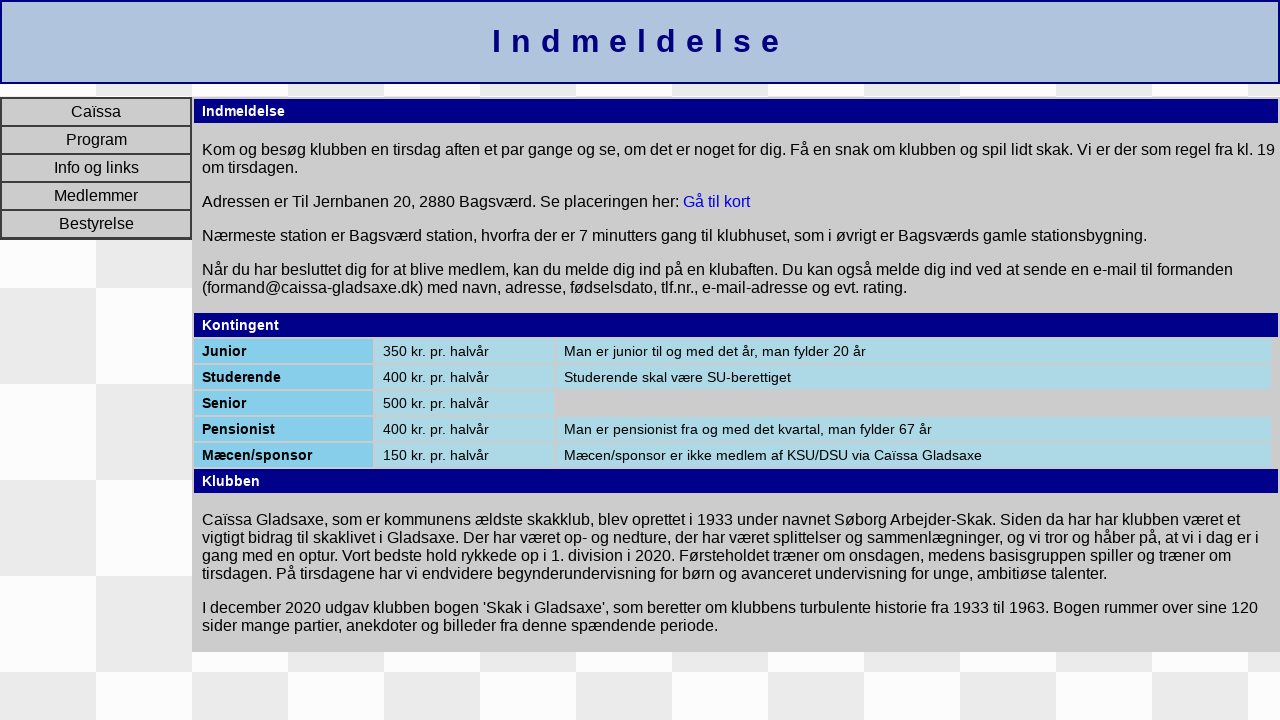

--- FILE ---
content_type: text/html
request_url: http://caissa-gladsaxe.dk/indmeld.htm
body_size: 1664
content:

<!DOCTYPE html>
<html>
<!-- Created on: 14-09-2007 Redesign 2021-01-21 -->

<head>
  <title>Caïssa Gladsaxe - Indmeldelse</title>
  <meta charset="iso-8859-1">
  <meta name="keywords" content="Skak, Skak Gladsaxe, skakforening, skakklub">
  <meta name="viewport" content="width=device-width, initial-scale=1">
  <meta name="description" content="Hjemmeside for skakklubben Caïssa Gladsaxe">
  <meta name="author" content="Alex Madsen">
  <link rel="icon" href="favicon.ico" type="image/x-icon">

  <link rel="stylesheet" type="text/css" href="style-logo.css">

</head>

<body>

<body id="bg-side1">

<!-- 'hvd2' bruges til alle sider, bortset fra forsiden -->
<div class="hvd2">
 <h1>Indmeldelse</h1>
</div>

<!-- 'rk1' er Menu og knapper. Bruges til alle sider -->  
<div class="rk1">
  <div class="kolonner side">
    <a class="knap" href="index.htm">Caïssa</a>
    <a class="knap" href="program.htm">Program</a>
    <a class="knap" href="info.htm">Info og links</a>
    <a class="knap" href="medlemmer.htm">Medlemmer</a>
    <a class="knap" href="bestyr.htm">Bestyrelse</a>
  </div>

<!-- Hovedvinduet på alle sider -->
  <div class="kolonner middle">
	
<div class="row">
	<p class="col-12 turnering">Indmeldelse</p>
</div>

  <p>Kom og besøg klubben en tirsdag aften et par gange og se, om det er noget for dig. Få en snak om klubben og spil lidt skak. 
     Vi er der som regel fra kl. 19 om tirsdagen.</p>
  <p>Adressen er Til Jernbanen 20, 2880 Bagsværd. Se placeringen her: <a href="https://findvej.dk/Til Jernbanen20A,2880">Gå til kort</a></p>
  <p>Nærmeste station er Bagsværd station, hvorfra der er 7 minutters gang til klubhuset, som i øvrigt er Bagsværds gamle stationsbygning.</p>

  <p>Når du har besluttet dig for at blive medlem, kan du melde dig ind på en klubaften.
     Du kan også melde dig ind ved at sende en e-mail til formanden (formand@caissa-gladsaxe.dk) med navn, adresse, fødselsdato, tlf.nr., e-mail-adresse og evt. rating.
  </p>

<div class="row">
    <p class="col-12 turnering">Kontingent</p>
</div>

<!-- Juniorer -->
<div class="row">
	<p class="col-2 hold">Junior</p>
	<p class="col-2 match">350 kr. pr. halvår</p>
    <p class="col-8 match">Man er junior til og med det år, man fylder 20 år</p>
</div>

<!-- Studerende -->
<div class="row">
	<p class="col-2 hold">Studerende</p>
	<p class="col-2 match">400 kr. pr. halvår</p>
    <p class="col-8 match">Studerende skal være SU-berettiget</p>
</div>

<!-- Seniorer -->
<div class="row">
	<p class="col-2 hold">Senior</p>
	<p class="col-2 match">500 kr. pr. halvår</p>
</div>

<!-- Pensionister -->
<div class="row">
	<p class="col-2 hold">Pensionist</p>
	<p class="col-2 match">400 kr. pr. halvår</p>
    <p class="col-8 match">Man er pensionist fra og med det kvartal, man fylder 67 år</p>
</div>

<!-- B-medlemmer -->
<div class="row">
	<p class="col-2 hold">Mæcen/sponsor</p>
	<p class="col-2 match">150 kr. pr. halvår</p>
    <p class="col-8 match">Mæcen/sponsor er ikke medlem af KSU/DSU via Caïssa Gladsaxe</p>
</div>

<div class="row">
	<p class="col-12 turnering">Klubben</p>
</div>
  
  <p>Caïssa Gladsaxe, som er kommunens ældste skakklub, blev oprettet i 1933 under navnet Søborg Arbejder-Skak. 
     Siden da har har klubben været et vigtigt bidrag til skaklivet i Gladsaxe. 
     Der har været op- og nedture, der har været splittelser og sammenlægninger, 
     og vi tror og håber på, at vi i dag er i gang med en optur. Vort bedste hold
     rykkede op i 1. division i 2020. Førsteholdet træner om onsdagen, medens basisgruppen 
     spiller og træner om tirsdagen. På tirsdagene har vi endvidere begynderundervisning for børn 
     og avanceret undervisning for unge, ambitiøse talenter.
  <p>I december 2020 udgav klubben bogen 'Skak i Gladsaxe', som beretter om klubbens
     turbulente historie fra 1933 til 1963. Bogen rummer over sine 120 sider mange 
     partier, anekdoter og billeder fra denne spændende periode.</p>

  </div>
</div>

</body>
</html>

--- FILE ---
content_type: text/css
request_url: http://caissa-gladsaxe.dk/style-logo.css
body_size: 1441
content:
* {
  box-sizing: border-box;
}
img {
  max-width: 100%;
  height: auto;
  }
body {
  font-family: Arial, sans-serif;
  background-color: #999999;
  margin-left: 15%;
  margin-right: 15%;
}

/*ftp://caissa-gladsaxe.dk@ftp.caissa-gladsaxe.dk/image/Skak-4_felter_10pct.jpg*/
#bg-side1 {
  background-image: url("image/skak-4_felter_10pct.jpg");
}

.hoved1 {
    background-color: #cccccc;
    padding: 0px;
    color: black;
    align-items: center;
    text-align: center;
    margin-bottom: 1%;
}
div.hoved1 img {
    width: 100%;
    height: auto;
}

/* Nyt hoved 2 sep. 2024  
    align-items: left; */
div.hvd2 {
    background-color: lightsteelblue;
	border: 2px solid navy;
	border-collapse: collapse;
    padding: 0px;
    color: navy;
    margin-bottom: 1%;
	text-align: center;
    letter-spacing: 10px;
	max-width: 100%;
}
/* 
Generelle deklarationer
*/
	a {
	text-decoration: none;
	}
	p {
	font-size: 16px;
	padding-left:8px;
	}

a.knap:link {
  background-color: #cccccc;
  color: black;
  font-size: 16px;
  width: 100%;
  /* height: 30px; */
  padding: 4px;
  margin: 0px 0px 2px 0px;
  vertical-align: middle;
  text-align: center;
  display: block;
}
a.knap:visited {
  color: lightsteelblue;
  background-color: #999999
}
a.knap:hover {
  color: blue;
  background-color: #999999;
}
a.knap:active {
  color: green;
  background-color: #999999;
}

/* Menu   */
div.kolonner {
	float: left;
	padding: 2px 2px 1px 2px;
}

.row::after {
  content: "";
  clear: both;
  display: table;
}

[class*="col-"] {
  float: left;
  padding: 0px;
}

/* Venstre side */
div.kolonner.side {
  width: 15%;
  background-color: #3d3d3d;
  text-align: center;
  /* height: 600px; only for demonstration, should be removed */
}
div.kolonner.side2 {
  width: 15%;
  background-color: #3d3d3d;
  text-align: center;
  /* height: 670px; /* only for demonstration, should be removed */
}

/* HÃ¸jre side */
div.kolonner.middle {
  width: 85%;
  background-color: #cccccc;
  color: black;
  /*  height: 600px; only for demonstration, should be removed */
}
div.kolonner.middle2 {
  width: 85%;
  background-color: #cccccc;
  color: black;
  /* height: 670px; /* only for demonstration, should be removed */
}

/* Responsive layout - makes the columns stack on top of each other instead of next to each other */
@media only screen and (max-width: 1440px) {
body { margin-left: 0%;
	   margin-top: 0%; 
	   margin-right: 0%;
	   margin-bottom: 0%;}
}

/*For mobile phones:*/
[class*="col-"] {
  width: 100%;
}

@media only screen and (max-width: 800px) {
div.kolonner.side {
		width: 100%; }
div.kolonner.side2 {
		width: 100%; }		
div.kolonner.middle {
		width: 100%; }
div.kolonner.middle2 {
		width: 100%; }
body { margin-left: 0%; 
	   margin-top: 0%;
	   margin-right: 0%; 
	   margin-bottom: 0%;}
}

@media only screen and (min-width: 800px) {
  /* For desktop: */
  .col-1 {width: 8.33%;}
  .col-2 {width: 16.5%;}
  .col-3 {width: 24%;}
  .col-4 {width: 33%;}
  .col-5 {width: 42%;}
  .col-6 {width: 50%;}
  .col-7 {width: 58.33%;}
  .col-8 {width: 66%;}
  .col-9 {width: 75%;}
  .col-10 {width: 83.33%;}
  .col-11 {width: 91.66%;}
  .col-12 {width: 100%;}
}

/* Niveau 1 */
p.turnering {
  padding: 4px 0px 4px 8px;
  margin: 0px 4px 2px 0px;
  background-color: darkblue;
  font-size: 14px;
  color: white;
  font-weight: bold;
}
p.turnering:hover {
  background-color: blue;
}

a.turn-tabel {
  padding: 4px 0px 2px 8px;
  margin: 0px 2px 2px 0px;
  background-color: royalblue;
  font-size: 14px;
  color: white;
  font-weight: bold;
}
a.turn-tabel:hover {
  background-color: blue;
}

/* Niveau 2 */
p.hold {
  padding: 4px 0px 4px 8px;
  margin: 0px 2px 2px 0px;
  background-color: skyblue;
  font-size: 14px;
  color: black;
  font-weight: bold;
}
p.hold:hover {
  background-color: cyan;
}

/* Niveau 3 */
p.match {
  padding: 4px 0px 4px 8px;
  margin: 0px 2px 2px 0px;
  background-color: lightblue;
  font-size: 14px;
  color: black;
}
p.match:hover {
  background-color: cyan;
}

a.match-tabel {
  padding: 4px 0px 2px 8px;
  margin: 0px 2px 2px 0px;
  background-color: lightblue;
  font-size: 14px;
  color: black;
  font-weight: bold;
}
a.match-tabel:hover {
  background-color: cyan;
}



div.info-foto {
  float: right;
}

div.info-foto-clear:after {
  clear: right;
  content: "";
  display: table;
}

/* Clear floats after the columns */
  div.rk1:after {
  content: "";
  display: table;
  clear: both;
}

.footer p {
  background-color: thistle;
  border: 1px solid navy;
  font-size: 12px;
  color: black;
  padding: 8px 0px 8px 8px;
  text-align: center;
/*   height: 40px; only for demonstration, should be removed */
}
.footer p:hover {
  background-color: cyan;
}

#alarm {
  color: #6699ff;
  font-size: 24px;
  font-weight: bold;
  padding: 10px;
  text-align: center;
  border:2px solid blue;
}
#jubi-90 {
  color: #990000;
  font-size: 24px;
  font-weight: bold;
  padding: 10px;
  text-align: center;
  border:2px solid blue;
}
#tekst1 {
  color: black;
  font-size: 20px;
  font-weight: bold;
  padding: 0px;
  text-align: center;
  margin-bottom: 0.5em;
}

#tekst2 {
  color: black;
  font-size: 16px;
  font-weight: bold;
  padding: 0px;
  text-align: center;
  margin-top: 0em;
}

#tekst3 {
  color: black;
  font-size: 16px;
/*  font-weight: bold; */
  padding-left: 20px;
  text-align: left;
  margin-top: 0.5em;
}